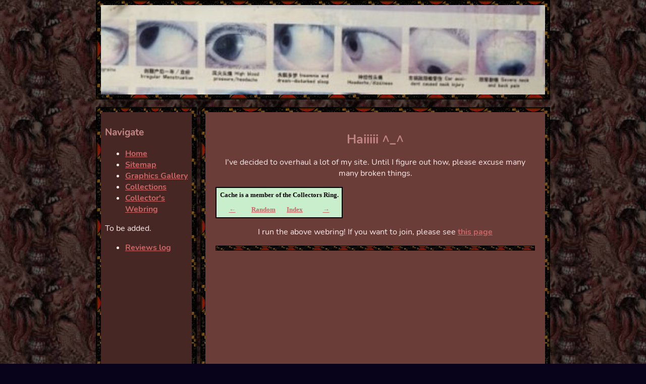

--- FILE ---
content_type: text/html
request_url: https://gutz-nd-teeth.neocities.org/
body_size: 3133
content:
<!DOCTYPE html>
<html lang="en">
  <head>
    <meta charset="utf-8">
    <meta name="viewport" content="width=device-width, initial-scale=1.0">
    <title>Cache's Website</title>
    <link rel="stylesheet" type="text/css" href="./style.css">
    <style>
      /* ===== Scrollbar CSS ===== */
        /* Firefox */
        * {
          scrollbar-width: auto;
          scrollbar-color: #8f5752 #1d0d0b;
        }
      
        /* Chrome, Edge, and Safari */
        *::-webkit-scrollbar {
          width: 16px;
        }
      
        *::-webkit-scrollbar-track {
          background: #1d0d0b;
        }
      
        *::-webkit-scrollbar-thumb {
          background-color: #8f5752;
          border-radius: 10px;
        }
        
        #collectorWebRing {
          background-color: #c9eecc;
          text-shadow: none;
          font-family: Serif;
          font-size: 13px;
          color: black;
          font-weight: bold;
        }
        #collectorWebRing a:hover {
          color: black; 
        }
    </style>
  </head>
  
  <body>
        
        <div id="container"><div id="header" style="height: 197px;"></div>
            <!-- <div id="headerArea">
                
              <nav id="navbar" style="margin-bottom: 15px;">
                <ul>
                  <li><a href="../index.html">Home</a></li>
                  <li><a href="../sitemap.html">Sitemap</a></li>
                  <li><a href="../mygraphics.html">Graphics Gallery</a></li>
                  <li><a href="../bookmarks.html">Bookmarks</a></li>
                  <li><a href="../interests.html">Interests / Fanlistings</a></li>
                  <li><a href="../journal.html">Journal</a></li>
                  <li><a href="../lobotomy.html">Lobotomy?</a></li>
                  <li><a href="../collections.html">Collections</a></li>
                </ul>
              </nav>
              
            </div>
          -->

            <div id="flex">
            
              <aside id="leftSidebar" style="margin-right: 0px;">
                <h3>Navigate</h3>
                <ul>
                  <li><a href="../index.html">Home</a></li>
                  <li><a href="../sitemap.html">Sitemap</a></li>
                  <li><a href="../mygraphics.html">Graphics Gallery</a></li>
                  <li><a href="../collections.html">Collections</a></li>
                  <li><a href="../webring.html">Collector's Webring</a></li>
                </ul>
                <p>To be added.</p>
                <ul>
                  <li><a href="../reviewslog.html">Reviews log</a></li>
                </ul>
              </aside>
                
              <main>
                  
                  <h1>Haiiiii ^_^</h1>
                  <p>I've decided to overhaul a lot of my site. Until I figure out how, please excuse many many broken things.</p>
                  
                  <div id="collectorWebRing" style="width: fit-content; border: 2px solid; text-align:center">
                      	<p style="margin: 0; padding: 0.5em;">Cache is a member of the Collectors Ring.</p>
                      	<div style="display: flex">
                      		<a style="flex: 1; margin: 0; padding: 0.5em;" href="https://webri.ng/webring/collectorwebring/previous?via=https%3A%2F%2Fgutz-nd-teeth.neocities.org%2F">←</a>
                      		<a style="flex: 1; margin: 0; padding: 0.5em;" href="https://webri.ng/webring/collectorwebring/random?via=https%3A%2F%2Fgutz-nd-teeth.neocities.org%2F">Random</a>
                      		<a style="flex: 1; margin: 0; padding: 0.5em;" href="https://gutz-nd-teeth.neocities.org/webring">Index</a>
                      		<a style="flex: 1; margin: 0; padding: 0.5em;" href="https://webri.ng/webring/collectorwebring/next?via=https%3A%2F%2Fgutz-nd-teeth.neocities.org%2F">→</a>
                      	</div>
                      </div>
                      <p>I run the above webring! If you want to join, please see <a href="https://gutz-nd-teeth.neocities.org/webring">this page</a></p>
                  
                  <!-- 
                   <p>For mobile, all the boxes are scrollboxes.</p>
                  <div class="infoColumns">
                    <div class="colOne">
                      <p><strong>Welcome to my website!</strong></p>
                      <p>This website used to look way different, but I got annoyed with my silly spaghetti code and decided to just use a <a href="https://sadgrl.online/projects/layout-builder/" target="_blank" rel="noreferrer noopener">layout maker</a>! Despite using a template, I've progressively changed more and more to move away from it, and hopefully make the site a little more me. This website is just a collection of things I thought important enough to code about them, and to keep my coding skills nice and polished.</p>
                      <p>Please enjoy your stay :•)</p>
                    </div>
                    
                    <div class="colTwo">
                      <h2>About me</h2>
                      <p>My names Cache / Techan, I use it/he and gore/gores, and I'm a nonbinary man thing. I like coding, horror media, kpop, and cross stitching (among many other things), and most of all, I like having a site where I can do whatever I want!</p>
                      <p>I also have an experimental <a href="../aboutme.html">about me</a> page! It is also considered my coding playroom, and it is <strong>not mobile responsive currently.</strong></p>
                      <img src="./images/trainer-card.png" alt="trainer card">
                    </div>
                  </div>
                  
                  <div class="infoColumns">
                    <div class="colOne">
                      <h2>Buttons!</h2>
                      <p>Here are my buttons, still and moving, let me know if you link me so I can link back!</p>
                        <img src="./stamps/gutz-nd-teeth.gif" alt="gutz nd teeth gif button">
                        <img src="./stamps/gutz-nd-teeth.png" alt="gutz nd teeth static button">
                      <hr>
                      <p>Web neighbours and friends!</p>
                        <a href="https://dannarchy.com/" target="_blank" rel="noreferrer noopener"><img src="../stamps/dannarchy.gif" alt="dannarchy's button" class="buttonWallButton"></a>
                        <a href="https://kornloser.neocities.org/" target="_blank" rel="noreferrer noopener"><img src="../stamps/kornloser.png" alt="kornloser's button" class="buttonWallButton"></a>
                        <a href="https://amihan.neocities.org/" target="_blank" rel="noreferrer noopener"><img src="../stamps/amihan.png" alt="amihan's button" class="buttonWallButton"></a>
                        <a href="https://sleepy-sage.neocities.org/" target="_blank" rel="noreferrer noopener"><img src="../stamps/sleepy-sage.gif" alt="sleepy sage button" class="buttonWallButton"></a>
                        <a href="https://akelboye.neocities.org/" target="_blank" rel="noreferrer noopener"><img src="../stamps/akelboye.gif" alt="akelboye button" class="buttonWallButton"></a>
                        <a href="https://wangobangy.neocities.org/" target="_blank" rel="noreferrer noopener"><img src="../stamps/wangobangy.png" alt="wangobangy button" class="buttonWallButton"></a>
                        <a href="https://shwintykat.neocities.org/" target="_blank" rel="noreferrer noopener"><img src="../stamps/shwintykat.png" alt="shwintykat button" class="buttonWallButton"></a>
                        <a href="https://bomsoup.neocities.org/" target="_blank" rel="noreferrer noopener"><img src="../stamps/bomsoup.png" alt="bomsoup button" class="buttonWallButton"></a>
                        <a href="https://jorts.neocities.org/" target="_blank" rel="noreferrer noopener"><img src="../stamps/jorts.gif" alt="jorts button" class="buttonWallButton"></a>
                        <a href="https://mortalevermore.neocities.org/" target="_blank" rel="noreferrer noopener"><img src="../stamps/mortalevermore.gif" alt="mortal evermore button" class="buttonWallButton"></a>
                        <a href="https://cynosurestation.neocities.org/" target="_blank" rel="noreferrer noopener"><img src="../stamps/cynosurestation.gif" alt="cynosure station button" class="buttonWallButton"></a>
                        <a href="https://slimezone.neocities.org/home" target="_blank" rel="noreferrer noopener"><img src="../stamps/slimezone.gif" alt="slime zone button" class="buttonWallButton"></a>
                      <hr>
                      <p>Other sites I like!</p>
                        <p>If I link here and you link back, I will move you to the above section :D</p>
                        <a href="https://koinuko.pink/shipping/webring/joinwebring" target="_blank" rel="noreferrer noopener"><img src="../stamps/selfinsert-webring.gif" alt="self insert webring" class="buttonWallButton"></a>
                    </div>
                    
                    <div class="colTwo">
                      <h2>Webrings!</h2>
                      
                      <div id="collectorWebRing" style="width: fit-content; border: 2px solid; text-align:center">
                      	<p style="margin: 0; padding: 0.5em;">Cache is a member of the Collectors Ring.</p>
                      	<div style="display: flex">
                      		<a style="flex: 1; margin: 0; padding: 0.5em;" href="https://webri.ng/webring/collectorwebring/previous?via=https%3A%2F%2Fgutz-nd-teeth.neocities.org%2F">←</a>
                      		<a style="flex: 1; margin: 0; padding: 0.5em;" href="https://webri.ng/webring/collectorwebring/random?via=https%3A%2F%2Fgutz-nd-teeth.neocities.org%2F">Random</a>
                      		<a style="flex: 1; margin: 0; padding: 0.5em;" href="https://gutz-nd-teeth.neocities.org/webring">Index</a>
                      		<a style="flex: 1; margin: 0; padding: 0.5em;" href="https://webri.ng/webring/collectorwebring/next?via=https%3A%2F%2Fgutz-nd-teeth.neocities.org%2F">→</a>
                      	</div>
                      </div>
                      <p>I run the above webring! If you want to join, please see <a href="https://gutz-nd-teeth.neocities.org/webring">this page</a></p>
                      
                      <br>
                      
                      <a href="https://webring.dinhe.net/prev/https://gutz-nd-teeth.neocities.org/"><img src="./pixels/left-bloody-arrow.png" alt="left arrow" height="14px"></a>
                        <a href="https://webring.dinhe.net/">Retronaut</a>
                      <a href="https://webring.dinhe.net/next/https://gutz-nd-teeth.neocities.org/"><img src="./pixels/right-bloody-arrow.png" alt="right arrow" height="14px"></a>
                    
                    <br>
                    
                      <a href="https://hotlinewebring.club/gutz-nd-teeth/previous"><img src="./pixels/left-bloody-arrow.png" alt="left arrow" height="14px"></a>
                        <a href="https://hotlinewebring.club/">Hotline Webring</a>
                      <a href="https://hotlinewebring.club/gutz-nd-teeth/next"><img src="./pixels/right-bloody-arrow.png" alt="right arrow" height="14px"></a>
                    
                    <br>
                      <p>↓ Null webring ↓</p>
                      <script src="https://nuthead.neocities.org/ring/ring.js"></script> 
                    
                    <br>
                    
                    START OF SELF INSERT WEBRING
              			<div id="selfinsertwebringvertical">
              				<script src="https://koinuko.neocities.org/shipping/webring/webringverticalscript.js"></script>
              					<body onload="setListNumber(), selfInsertWebringLoad()"/>
              			
              			IN THE SECTION BELOW, PLEASE CHANGE THE 0 (ZERO) TO WHATEVER
              			NUMBER YOU WERE ASSIGNED! THANK YOU!  <3
              			
              				<script>
              					function setListNumber() {
              					positionInList = 320
              				    };
              				</script>
              			</div>
              			=END OF SELF INSERT WEBRING
                    </div>
                  </div>
                  
                  <div class="status">
                    <h3>Status</h3>
                    <ul>
                      <li><strong>General feeling</strong>: Floaty.</li>
                      <li><strong>What's going on</strong>: Tropical storms.</li>
                      <li><strong>What've I been up to</strong>: Working, making GIFs, and existing.</li>
                    </ul>
                  </div>
                  
                  -->
                   
                  <hr>
                  
                  <!-- chatbox -->
                  <iframe src="https://www3.cbox.ws/box/?boxid=3525137&boxtag=DwV5ra" width="100%" height="450" allowtransparency="yes" allow="autoplay" frameborder="0" marginheight="0" marginwidth="0" scrolling="auto"></iframe>
                  
                  <!-- gifypet
                  <iframe width="314" height="321" scrolling="no" src="https://gifypet.neocities.org/pet/pet.html?name=Molly&dob=1678255915&gender=b&element=Water&pet=https%3A%2F%2Fgutz-nd-teeth.neocities.org%2Fimages%2Fmollygif.gif&map=https%3A%2F%2Fgutz-nd-teeth.neocities.org%2Fimages%2Fmollybg.png&background=https%3A%2F%2Fgutz-nd-teeth.neocities.org%2Fbackgrounds%2Fpurple-pulse.gif&tablecolor=white&textcolor=white" frameborder="0"></iframe>
                  -->
                  
              </main>
            </div>
            
        </div>  
  </body>
  
</html>

--- FILE ---
content_type: text/css
request_url: https://gutz-nd-teeth.neocities.org/style.css
body_size: 1745
content:
@font-face {
  font-family: Nunito;
  src: url('https://sadhost.neocities.org/fonts/Nunito-Regular.ttf');
}

@font-face {
  font-family: Nunito;
  src: url('https://sadhost.neocities.org/fonts/Nunito-Bold.ttf');
  font-weight: bold;
}

@font-face {
  font-family: Nunito;
  src: url('https://sadhost.neocities.org/fonts/Nunito-Italic.ttf');
  font-style: italic;
}

@font-face {
  font-family: Nunito;
  src: url('https://sadhost.neocities.org/fonts/Nunito-BoldItalic.ttf');
  font-style: italic;
  font-weight: bold;
}

body {
  font-family: 'Nunito', sans-serif;
  margin: 0;
  background-color: #08031A;
  /* you can delete the line below if you'd prefer to not use an image */
  background-size: 150px;
  color: #ffeaea;
  background-image: url(./backgrounds/fleshfaces.gif);
}

* {
  box-sizing: border-box;
}

/* below this line is CSS for the layout */

/* the "container" is what wraps your entire website */
/* if you want something (like the header) to be Wider than
the other elements, you will need to move that div outside
of the container */
#container {
  max-width: 900px;
  /* if you change the above value, scroll to the bottom
and change the media query according to the comment! */
  margin: 0 auto;
}

/* the area below is for all links on your page
EXCEPT for the navigation */
#container a {
  color: #cb6464;
  font-weight: bold;
  /* if you want to remove the underline
you can add a line below here that says:
text-decoration:none; */
}
#container a:hover {
  color: #fad9d9; 
}

#header {
  width: 100%;
  background-color: #5e4e8c;
  height: 150px;
  background-image: url(./backgrounds/eye-background.jpg);
  background-size: 100%;
  border: 10px double #0a0302;
  border-image: url(./images/transp-border.png) 30 round;
  margin-bottom: 15px;
}

/* navigation section!! */
#navbar {
  height: 60px;
  background-color: #381a17;
  /* navbar color */
  width: 100%;
  border: 10px double #0a0302;
  border-image: url(./images/transp-border.png) 30 round;
}

#navbar ul {
  display: flex;
  padding: 0;
  margin: 0;
  list-style-type: none;
  justify-content: space-evenly;
}

#navbar li {
  padding-top: 10px;
}

#navbar li a {
  color: #cb6464;
  font-weight: 800;
  text-decoration: none;
}

#navbar li a:hover {
  color: #fad9d9;
  text-decoration: underline;
}

#flex {
  display: flex;
}

aside {
  background-color: #472724;
  width: 200px;
  overflow: auto;
  padding: 8px 8px;
  border: 10px double #0a0302;
  border-image: url(./images/transp-border.png) 30 round;
  margin: 0 7px 0 0;
}


/* this is the color of the main content area,
between the sidebars! */
main {
  background-color: #6a3d39;
  flex: 1;
  padding: 20px;
  order: 2;
  border: 10px double #0a0302;
  border-image: url(./images/transp-border.png) 30 round;
  text-align: center;
  margin: 0 0 0 7px;
}

/* what's this "order" stuff about??
allow me to explain!
if you're using both sidebars, the "order" value
tells the CSS the order in which to display them.
left sidebar is 1, content is 2, and right sidebar is 3! */

#leftSidebar {
  order: 1;
}

#rightSidebar {
  order: 3;
}

h1, h2, h3 {
  color: #c28585;
}

h1 {
  font-size: 25px;
}

/* this is just a cool box, it's the darker colored one */
.box {
  background-color: #381a17;
  border: 10px double #0a0302;
  border-image: url(./images/transp-border.png) 30 round;
  padding: 10px;
  overflow-y: scroll;
  height: 280px;
}
.box:not(#first-box) {
  margin-top: 25px;
}

.status {
  background-color: #381a17;
  border: 10px double #0a0302;
  border-image: url(./images/transp-border.png) 30 round;
  padding: 10px;
  margin-top: 0;
  line-height: 100%;
}
.status ul {
  text-align: left; 
}

.active {
  background-color: #241210; 
}

.infoColumns {
  margin: 0;
  display: flex;
  flex-wrap: wrap;
  flex-direction: row;
}

.colOne {
  background-color: rgba(56, 26, 23, .25);
  box-sizing: border-box;
  order: 1;
  width: 50%;
  height: 400px;
  border: 7px double #000000;
  border-image: url(./images/transp-border.png) 30 round;
  overflow: scroll;
  padding: 15px;
  scrollbar-width: thin;
}

.colTwo {
  background-color: rgba(56, 26, 23, .25);
  box-sizing: border-box;
  order: 2;
  width: 50%;
  height: 400px;
  border: 7px double #000000;
  border-image: url(./images/transp-border.png) 30 round;
  overflow: scroll;
  padding: 15px;
  scrollbar-width: thin;
}


/* CSS for extras */

#topBar {
  width: 100%;
  height: 30px;
  padding: 10px;
  font-size: smaller;
  background-color: #13092D;
}

hr {
  border: 5px solid #0a0302;
  border-image: url(./images/transp-border.png) 30 round;
}

.sitemap {
  text-align: left; 
}

.buttonWallButton {
  width: 88px; 
}


/* BELOW THIS POINT IS MEDIA QUERY */

/* so you wanna change the width of your page? 
by default, the container width is 900px.
in order to keep things responsive, take your new height,
and then subtrack it by 100. use this new number as the 
"max-width" value below
*/

@media only screen and (max-width: 800px) {
  #flex {
      flex-wrap: wrap;
  }

  aside {
      width: 100%;
      margin: 0 0px 15px 0;
      max-height: 150px;
  }

  /* the order of the items is adjusted here for responsiveness!
since the sidebars would be too small on a mobile device.
feel free to play around with the order!
*/
  main {
      order: 1;
      margin: 0 0 15px 0;
  }

  #leftSidebar {
      order: 2;
  }

  #rightSidebar {
      order: 3;
  }
  
  #navbar {
    height: 130px;
  }
  
  #navbar ul {
      flex-wrap: wrap;
      margin-left: 2px;
      margin-right: 2px;
  }
  
  .infoColumns {
      flex-direction: column;
    }
    
    .colOne {
      width: 100%;
      height: 300px;
      order: 1;
    }
    
    .colTwo {
      width: 100%;
      height: 300px;
      order: 2;
    }
}
